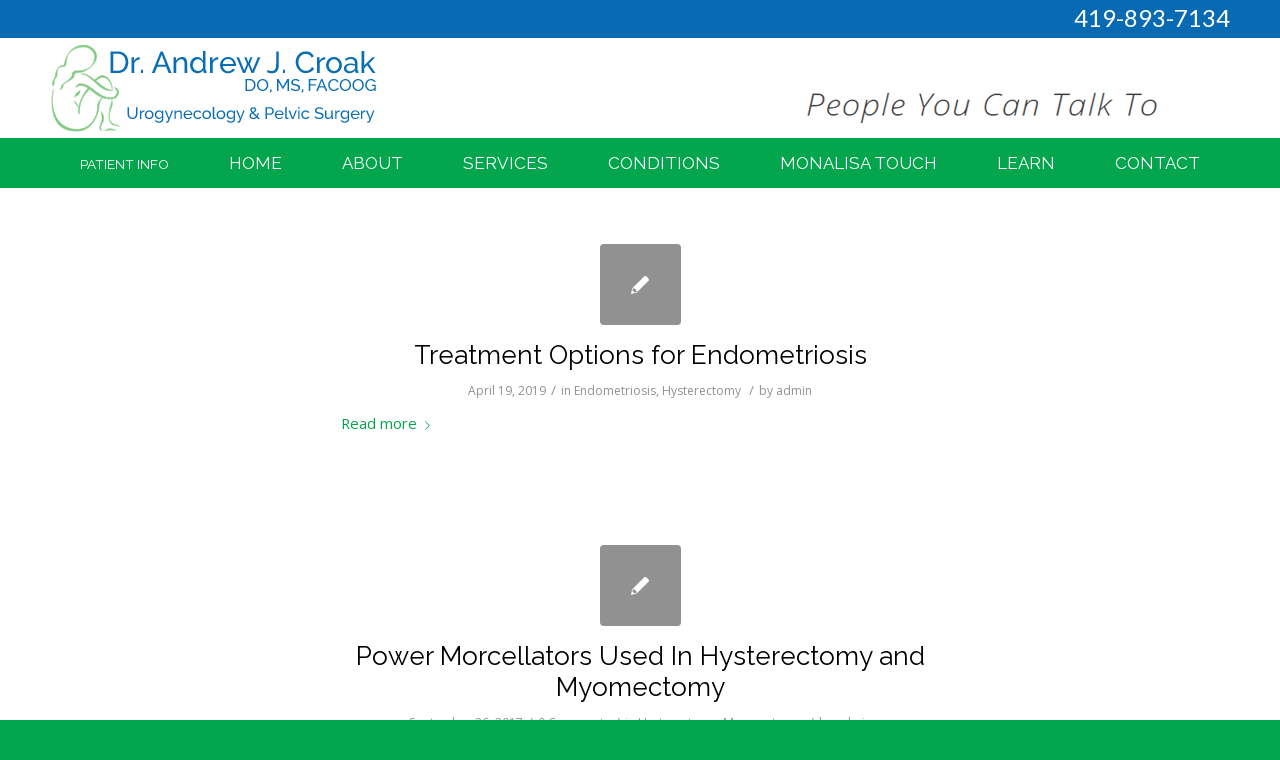

--- FILE ---
content_type: text/html; charset=UTF-8
request_url: https://nwourogyn.com/category/hysterectomy/
body_size: 9465
content:
<!DOCTYPE html>
<html lang="en" class="html_stretched responsive av-preloader-disabled av-default-lightbox  html_header_top html_logo_left html_bottom_nav_header html_menu_left html_custom html_header_sticky_disabled html_header_shrinking_disabled html_header_topbar_active html_mobile_menu_phone html_header_searchicon html_content_align_center html_header_unstick_top_disabled html_header_stretch_disabled html_av-overlay-side html_av-overlay-side-classic html_av-submenu-noclone html_entry_id_953 av-no-preview html_text_menu_active ">
<head>
<meta charset="UTF-8" />
<meta name="robots" content="noindex, follow" />


<!-- mobile setting -->
<meta name="viewport" content="width=device-width, initial-scale=1, maximum-scale=1">

<!-- Scripts/CSS and wp_head hook -->
<title>Hysterectomy &#8211; Northwest Ohio Center for Urogynecology and Women&#8217;s Health</title>
<meta name='robots' content='max-image-preview:large' />
<link rel="alternate" type="application/rss+xml" title="Northwest Ohio Center for Urogynecology and Women&#039;s Health &raquo; Feed" href="https://nwourogyn.com/feed/" />
<link rel="alternate" type="application/rss+xml" title="Northwest Ohio Center for Urogynecology and Women&#039;s Health &raquo; Comments Feed" href="https://nwourogyn.com/comments/feed/" />
<link rel="alternate" type="application/rss+xml" title="Northwest Ohio Center for Urogynecology and Women&#039;s Health &raquo; Hysterectomy Category Feed" href="https://nwourogyn.com/category/hysterectomy/feed/" />

<!-- google webfont font replacement -->

			<script type='text/javascript'>
			if(!document.cookie.match(/aviaPrivacyGoogleWebfontsDisabled/)){
				(function() {
					var f = document.createElement('link');
					
					f.type 	= 'text/css';
					f.rel 	= 'stylesheet';
					f.href 	= '//fonts.googleapis.com/css?family=Open+Sans:400,600%7CRaleway%7CLato:300,400,700';
					f.id 	= 'avia-google-webfont';
					
					document.getElementsByTagName('head')[0].appendChild(f);
				})();
			}
			</script>
			<script type="text/javascript">
/* <![CDATA[ */
window._wpemojiSettings = {"baseUrl":"https:\/\/s.w.org\/images\/core\/emoji\/15.0.3\/72x72\/","ext":".png","svgUrl":"https:\/\/s.w.org\/images\/core\/emoji\/15.0.3\/svg\/","svgExt":".svg","source":{"concatemoji":"https:\/\/nwourogyn.com\/wp-includes\/js\/wp-emoji-release.min.js?ver=6.5.7"}};
/*! This file is auto-generated */
!function(i,n){var o,s,e;function c(e){try{var t={supportTests:e,timestamp:(new Date).valueOf()};sessionStorage.setItem(o,JSON.stringify(t))}catch(e){}}function p(e,t,n){e.clearRect(0,0,e.canvas.width,e.canvas.height),e.fillText(t,0,0);var t=new Uint32Array(e.getImageData(0,0,e.canvas.width,e.canvas.height).data),r=(e.clearRect(0,0,e.canvas.width,e.canvas.height),e.fillText(n,0,0),new Uint32Array(e.getImageData(0,0,e.canvas.width,e.canvas.height).data));return t.every(function(e,t){return e===r[t]})}function u(e,t,n){switch(t){case"flag":return n(e,"\ud83c\udff3\ufe0f\u200d\u26a7\ufe0f","\ud83c\udff3\ufe0f\u200b\u26a7\ufe0f")?!1:!n(e,"\ud83c\uddfa\ud83c\uddf3","\ud83c\uddfa\u200b\ud83c\uddf3")&&!n(e,"\ud83c\udff4\udb40\udc67\udb40\udc62\udb40\udc65\udb40\udc6e\udb40\udc67\udb40\udc7f","\ud83c\udff4\u200b\udb40\udc67\u200b\udb40\udc62\u200b\udb40\udc65\u200b\udb40\udc6e\u200b\udb40\udc67\u200b\udb40\udc7f");case"emoji":return!n(e,"\ud83d\udc26\u200d\u2b1b","\ud83d\udc26\u200b\u2b1b")}return!1}function f(e,t,n){var r="undefined"!=typeof WorkerGlobalScope&&self instanceof WorkerGlobalScope?new OffscreenCanvas(300,150):i.createElement("canvas"),a=r.getContext("2d",{willReadFrequently:!0}),o=(a.textBaseline="top",a.font="600 32px Arial",{});return e.forEach(function(e){o[e]=t(a,e,n)}),o}function t(e){var t=i.createElement("script");t.src=e,t.defer=!0,i.head.appendChild(t)}"undefined"!=typeof Promise&&(o="wpEmojiSettingsSupports",s=["flag","emoji"],n.supports={everything:!0,everythingExceptFlag:!0},e=new Promise(function(e){i.addEventListener("DOMContentLoaded",e,{once:!0})}),new Promise(function(t){var n=function(){try{var e=JSON.parse(sessionStorage.getItem(o));if("object"==typeof e&&"number"==typeof e.timestamp&&(new Date).valueOf()<e.timestamp+604800&&"object"==typeof e.supportTests)return e.supportTests}catch(e){}return null}();if(!n){if("undefined"!=typeof Worker&&"undefined"!=typeof OffscreenCanvas&&"undefined"!=typeof URL&&URL.createObjectURL&&"undefined"!=typeof Blob)try{var e="postMessage("+f.toString()+"("+[JSON.stringify(s),u.toString(),p.toString()].join(",")+"));",r=new Blob([e],{type:"text/javascript"}),a=new Worker(URL.createObjectURL(r),{name:"wpTestEmojiSupports"});return void(a.onmessage=function(e){c(n=e.data),a.terminate(),t(n)})}catch(e){}c(n=f(s,u,p))}t(n)}).then(function(e){for(var t in e)n.supports[t]=e[t],n.supports.everything=n.supports.everything&&n.supports[t],"flag"!==t&&(n.supports.everythingExceptFlag=n.supports.everythingExceptFlag&&n.supports[t]);n.supports.everythingExceptFlag=n.supports.everythingExceptFlag&&!n.supports.flag,n.DOMReady=!1,n.readyCallback=function(){n.DOMReady=!0}}).then(function(){return e}).then(function(){var e;n.supports.everything||(n.readyCallback(),(e=n.source||{}).concatemoji?t(e.concatemoji):e.wpemoji&&e.twemoji&&(t(e.twemoji),t(e.wpemoji)))}))}((window,document),window._wpemojiSettings);
/* ]]> */
</script>
<link rel='stylesheet' id='formidable-css' href='https://nwourogyn.com/wp-content/plugins/formidable/css/formidableforms.css?ver=4282218' type='text/css' media='all' />
<style id='wp-emoji-styles-inline-css' type='text/css'>

	img.wp-smiley, img.emoji {
		display: inline !important;
		border: none !important;
		box-shadow: none !important;
		height: 1em !important;
		width: 1em !important;
		margin: 0 0.07em !important;
		vertical-align: -0.1em !important;
		background: none !important;
		padding: 0 !important;
	}
</style>
<link rel='stylesheet' id='wp-block-library-css' href='https://nwourogyn.com/wp-includes/css/dist/block-library/style.min.css?ver=6.5.7' type='text/css' media='all' />
<style id='classic-theme-styles-inline-css' type='text/css'>
/*! This file is auto-generated */
.wp-block-button__link{color:#fff;background-color:#32373c;border-radius:9999px;box-shadow:none;text-decoration:none;padding:calc(.667em + 2px) calc(1.333em + 2px);font-size:1.125em}.wp-block-file__button{background:#32373c;color:#fff;text-decoration:none}
</style>
<style id='global-styles-inline-css' type='text/css'>
body{--wp--preset--color--black: #000000;--wp--preset--color--cyan-bluish-gray: #abb8c3;--wp--preset--color--white: #ffffff;--wp--preset--color--pale-pink: #f78da7;--wp--preset--color--vivid-red: #cf2e2e;--wp--preset--color--luminous-vivid-orange: #ff6900;--wp--preset--color--luminous-vivid-amber: #fcb900;--wp--preset--color--light-green-cyan: #7bdcb5;--wp--preset--color--vivid-green-cyan: #00d084;--wp--preset--color--pale-cyan-blue: #8ed1fc;--wp--preset--color--vivid-cyan-blue: #0693e3;--wp--preset--color--vivid-purple: #9b51e0;--wp--preset--gradient--vivid-cyan-blue-to-vivid-purple: linear-gradient(135deg,rgba(6,147,227,1) 0%,rgb(155,81,224) 100%);--wp--preset--gradient--light-green-cyan-to-vivid-green-cyan: linear-gradient(135deg,rgb(122,220,180) 0%,rgb(0,208,130) 100%);--wp--preset--gradient--luminous-vivid-amber-to-luminous-vivid-orange: linear-gradient(135deg,rgba(252,185,0,1) 0%,rgba(255,105,0,1) 100%);--wp--preset--gradient--luminous-vivid-orange-to-vivid-red: linear-gradient(135deg,rgba(255,105,0,1) 0%,rgb(207,46,46) 100%);--wp--preset--gradient--very-light-gray-to-cyan-bluish-gray: linear-gradient(135deg,rgb(238,238,238) 0%,rgb(169,184,195) 100%);--wp--preset--gradient--cool-to-warm-spectrum: linear-gradient(135deg,rgb(74,234,220) 0%,rgb(151,120,209) 20%,rgb(207,42,186) 40%,rgb(238,44,130) 60%,rgb(251,105,98) 80%,rgb(254,248,76) 100%);--wp--preset--gradient--blush-light-purple: linear-gradient(135deg,rgb(255,206,236) 0%,rgb(152,150,240) 100%);--wp--preset--gradient--blush-bordeaux: linear-gradient(135deg,rgb(254,205,165) 0%,rgb(254,45,45) 50%,rgb(107,0,62) 100%);--wp--preset--gradient--luminous-dusk: linear-gradient(135deg,rgb(255,203,112) 0%,rgb(199,81,192) 50%,rgb(65,88,208) 100%);--wp--preset--gradient--pale-ocean: linear-gradient(135deg,rgb(255,245,203) 0%,rgb(182,227,212) 50%,rgb(51,167,181) 100%);--wp--preset--gradient--electric-grass: linear-gradient(135deg,rgb(202,248,128) 0%,rgb(113,206,126) 100%);--wp--preset--gradient--midnight: linear-gradient(135deg,rgb(2,3,129) 0%,rgb(40,116,252) 100%);--wp--preset--font-size--small: 13px;--wp--preset--font-size--medium: 20px;--wp--preset--font-size--large: 36px;--wp--preset--font-size--x-large: 42px;--wp--preset--spacing--20: 0.44rem;--wp--preset--spacing--30: 0.67rem;--wp--preset--spacing--40: 1rem;--wp--preset--spacing--50: 1.5rem;--wp--preset--spacing--60: 2.25rem;--wp--preset--spacing--70: 3.38rem;--wp--preset--spacing--80: 5.06rem;--wp--preset--shadow--natural: 6px 6px 9px rgba(0, 0, 0, 0.2);--wp--preset--shadow--deep: 12px 12px 50px rgba(0, 0, 0, 0.4);--wp--preset--shadow--sharp: 6px 6px 0px rgba(0, 0, 0, 0.2);--wp--preset--shadow--outlined: 6px 6px 0px -3px rgba(255, 255, 255, 1), 6px 6px rgba(0, 0, 0, 1);--wp--preset--shadow--crisp: 6px 6px 0px rgba(0, 0, 0, 1);}:where(.is-layout-flex){gap: 0.5em;}:where(.is-layout-grid){gap: 0.5em;}body .is-layout-flex{display: flex;}body .is-layout-flex{flex-wrap: wrap;align-items: center;}body .is-layout-flex > *{margin: 0;}body .is-layout-grid{display: grid;}body .is-layout-grid > *{margin: 0;}:where(.wp-block-columns.is-layout-flex){gap: 2em;}:where(.wp-block-columns.is-layout-grid){gap: 2em;}:where(.wp-block-post-template.is-layout-flex){gap: 1.25em;}:where(.wp-block-post-template.is-layout-grid){gap: 1.25em;}.has-black-color{color: var(--wp--preset--color--black) !important;}.has-cyan-bluish-gray-color{color: var(--wp--preset--color--cyan-bluish-gray) !important;}.has-white-color{color: var(--wp--preset--color--white) !important;}.has-pale-pink-color{color: var(--wp--preset--color--pale-pink) !important;}.has-vivid-red-color{color: var(--wp--preset--color--vivid-red) !important;}.has-luminous-vivid-orange-color{color: var(--wp--preset--color--luminous-vivid-orange) !important;}.has-luminous-vivid-amber-color{color: var(--wp--preset--color--luminous-vivid-amber) !important;}.has-light-green-cyan-color{color: var(--wp--preset--color--light-green-cyan) !important;}.has-vivid-green-cyan-color{color: var(--wp--preset--color--vivid-green-cyan) !important;}.has-pale-cyan-blue-color{color: var(--wp--preset--color--pale-cyan-blue) !important;}.has-vivid-cyan-blue-color{color: var(--wp--preset--color--vivid-cyan-blue) !important;}.has-vivid-purple-color{color: var(--wp--preset--color--vivid-purple) !important;}.has-black-background-color{background-color: var(--wp--preset--color--black) !important;}.has-cyan-bluish-gray-background-color{background-color: var(--wp--preset--color--cyan-bluish-gray) !important;}.has-white-background-color{background-color: var(--wp--preset--color--white) !important;}.has-pale-pink-background-color{background-color: var(--wp--preset--color--pale-pink) !important;}.has-vivid-red-background-color{background-color: var(--wp--preset--color--vivid-red) !important;}.has-luminous-vivid-orange-background-color{background-color: var(--wp--preset--color--luminous-vivid-orange) !important;}.has-luminous-vivid-amber-background-color{background-color: var(--wp--preset--color--luminous-vivid-amber) !important;}.has-light-green-cyan-background-color{background-color: var(--wp--preset--color--light-green-cyan) !important;}.has-vivid-green-cyan-background-color{background-color: var(--wp--preset--color--vivid-green-cyan) !important;}.has-pale-cyan-blue-background-color{background-color: var(--wp--preset--color--pale-cyan-blue) !important;}.has-vivid-cyan-blue-background-color{background-color: var(--wp--preset--color--vivid-cyan-blue) !important;}.has-vivid-purple-background-color{background-color: var(--wp--preset--color--vivid-purple) !important;}.has-black-border-color{border-color: var(--wp--preset--color--black) !important;}.has-cyan-bluish-gray-border-color{border-color: var(--wp--preset--color--cyan-bluish-gray) !important;}.has-white-border-color{border-color: var(--wp--preset--color--white) !important;}.has-pale-pink-border-color{border-color: var(--wp--preset--color--pale-pink) !important;}.has-vivid-red-border-color{border-color: var(--wp--preset--color--vivid-red) !important;}.has-luminous-vivid-orange-border-color{border-color: var(--wp--preset--color--luminous-vivid-orange) !important;}.has-luminous-vivid-amber-border-color{border-color: var(--wp--preset--color--luminous-vivid-amber) !important;}.has-light-green-cyan-border-color{border-color: var(--wp--preset--color--light-green-cyan) !important;}.has-vivid-green-cyan-border-color{border-color: var(--wp--preset--color--vivid-green-cyan) !important;}.has-pale-cyan-blue-border-color{border-color: var(--wp--preset--color--pale-cyan-blue) !important;}.has-vivid-cyan-blue-border-color{border-color: var(--wp--preset--color--vivid-cyan-blue) !important;}.has-vivid-purple-border-color{border-color: var(--wp--preset--color--vivid-purple) !important;}.has-vivid-cyan-blue-to-vivid-purple-gradient-background{background: var(--wp--preset--gradient--vivid-cyan-blue-to-vivid-purple) !important;}.has-light-green-cyan-to-vivid-green-cyan-gradient-background{background: var(--wp--preset--gradient--light-green-cyan-to-vivid-green-cyan) !important;}.has-luminous-vivid-amber-to-luminous-vivid-orange-gradient-background{background: var(--wp--preset--gradient--luminous-vivid-amber-to-luminous-vivid-orange) !important;}.has-luminous-vivid-orange-to-vivid-red-gradient-background{background: var(--wp--preset--gradient--luminous-vivid-orange-to-vivid-red) !important;}.has-very-light-gray-to-cyan-bluish-gray-gradient-background{background: var(--wp--preset--gradient--very-light-gray-to-cyan-bluish-gray) !important;}.has-cool-to-warm-spectrum-gradient-background{background: var(--wp--preset--gradient--cool-to-warm-spectrum) !important;}.has-blush-light-purple-gradient-background{background: var(--wp--preset--gradient--blush-light-purple) !important;}.has-blush-bordeaux-gradient-background{background: var(--wp--preset--gradient--blush-bordeaux) !important;}.has-luminous-dusk-gradient-background{background: var(--wp--preset--gradient--luminous-dusk) !important;}.has-pale-ocean-gradient-background{background: var(--wp--preset--gradient--pale-ocean) !important;}.has-electric-grass-gradient-background{background: var(--wp--preset--gradient--electric-grass) !important;}.has-midnight-gradient-background{background: var(--wp--preset--gradient--midnight) !important;}.has-small-font-size{font-size: var(--wp--preset--font-size--small) !important;}.has-medium-font-size{font-size: var(--wp--preset--font-size--medium) !important;}.has-large-font-size{font-size: var(--wp--preset--font-size--large) !important;}.has-x-large-font-size{font-size: var(--wp--preset--font-size--x-large) !important;}
.wp-block-navigation a:where(:not(.wp-element-button)){color: inherit;}
:where(.wp-block-post-template.is-layout-flex){gap: 1.25em;}:where(.wp-block-post-template.is-layout-grid){gap: 1.25em;}
:where(.wp-block-columns.is-layout-flex){gap: 2em;}:where(.wp-block-columns.is-layout-grid){gap: 2em;}
.wp-block-pullquote{font-size: 1.5em;line-height: 1.6;}
</style>
<link rel='stylesheet' id='avia-merged-styles-css' href='https://nwourogyn.com/wp-content/uploads/dynamic_avia/avia-merged-styles-414b6142723720d0686efbbcdddb5716.css' type='text/css' media='all' />
<script type="text/javascript" src="https://nwourogyn.com/wp-includes/js/jquery/jquery.min.js?ver=3.7.1" id="jquery-core-js"></script>
<script type="text/javascript" src="https://nwourogyn.com/wp-includes/js/jquery/jquery-migrate.min.js?ver=3.4.1" id="jquery-migrate-js"></script>
<link rel="https://api.w.org/" href="https://nwourogyn.com/wp-json/" /><link rel="alternate" type="application/json" href="https://nwourogyn.com/wp-json/wp/v2/categories/7" /><link rel="EditURI" type="application/rsd+xml" title="RSD" href="https://nwourogyn.com/xmlrpc.php?rsd" />
<meta name="generator" content="WordPress 6.5.7" />
<link rel="profile" href="https://gmpg.org/xfn/11" />
<link rel="alternate" type="application/rss+xml" title="Northwest Ohio Center for Urogynecology and Women's Health RSS2 Feed" href="https://nwourogyn.com/feed/" />
<link rel="pingback" href="https://nwourogyn.com/xmlrpc.php" />

<style type='text/css' media='screen'>
 #top #header_main > .container, #top #header_main > .container .main_menu  .av-main-nav > li > a, #top #header_main #menu-item-shop .cart_dropdown_link{ height:100px; line-height: 100px; }
 .html_top_nav_header .av-logo-container{ height:100px;  }
 .html_header_top.html_header_sticky #top #wrap_all #main{ padding-top:182px; } 
</style>
<!--[if lt IE 9]><script src="https://nwourogyn.com/wp-content/themes/themeforest-4519990-enfold-responsive-multipurpose-theme-wordpress-theme/enfold/js/html5shiv.js"></script><![endif]-->
<link rel="icon" href="https://nwourogyn.com/wp-content/uploads/2018/12/favicon.png" type="image/png">

<!-- To speed up the rendering and to display the site as fast as possible to the user we include some styles and scripts for above the fold content inline -->
<script type="text/javascript">'use strict';var avia_is_mobile=!1;if(/Android|webOS|iPhone|iPad|iPod|BlackBerry|IEMobile|Opera Mini/i.test(navigator.userAgent)&&'ontouchstart' in document.documentElement){avia_is_mobile=!0;document.documentElement.className+=' avia_mobile '}
else{document.documentElement.className+=' avia_desktop '};document.documentElement.className+=' js_active ';(function(){var e=['-webkit-','-moz-','-ms-',''],n='';for(var t in e){if(e[t]+'transform' in document.documentElement.style){document.documentElement.className+=' avia_transform ';n=e[t]+'transform'};if(e[t]+'perspective' in document.documentElement.style)document.documentElement.className+=' avia_transform3d '};if(typeof document.getElementsByClassName=='function'&&typeof document.documentElement.getBoundingClientRect=='function'&&avia_is_mobile==!1){if(n&&window.innerHeight>0){setTimeout(function(){var e=0,o={},a=0,t=document.getElementsByClassName('av-parallax'),i=window.pageYOffset||document.documentElement.scrollTop;for(e=0;e<t.length;e++){t[e].style.top='0px';o=t[e].getBoundingClientRect();a=Math.ceil((window.innerHeight+i-o.top)*0.3);t[e].style[n]='translate(0px, '+a+'px)';t[e].style.top='auto';t[e].className+=' enabled-parallax '}},50)}}})();</script><style type='text/css'>
@font-face {font-family: 'entypo-fontello'; font-weight: normal; font-style: normal;
src: url('https://nwourogyn.com/wp-content/themes/themeforest-4519990-enfold-responsive-multipurpose-theme-wordpress-theme/enfold/config-templatebuilder/avia-template-builder/assets/fonts/entypo-fontello.eot');
src: url('https://nwourogyn.com/wp-content/themes/themeforest-4519990-enfold-responsive-multipurpose-theme-wordpress-theme/enfold/config-templatebuilder/avia-template-builder/assets/fonts/entypo-fontello.eot?#iefix') format('embedded-opentype'), 
url('https://nwourogyn.com/wp-content/themes/themeforest-4519990-enfold-responsive-multipurpose-theme-wordpress-theme/enfold/config-templatebuilder/avia-template-builder/assets/fonts/entypo-fontello.woff') format('woff'), 
url('https://nwourogyn.com/wp-content/themes/themeforest-4519990-enfold-responsive-multipurpose-theme-wordpress-theme/enfold/config-templatebuilder/avia-template-builder/assets/fonts/entypo-fontello.ttf') format('truetype'), 
url('https://nwourogyn.com/wp-content/themes/themeforest-4519990-enfold-responsive-multipurpose-theme-wordpress-theme/enfold/config-templatebuilder/avia-template-builder/assets/fonts/entypo-fontello.svg#entypo-fontello') format('svg');
} #top .avia-font-entypo-fontello, body .avia-font-entypo-fontello, html body [data-av_iconfont='entypo-fontello']:before{ font-family: 'entypo-fontello'; }
</style>

<!--
Debugging Info for Theme support: 

Theme: Enfold
Version: 4.5
Installed: themeforest-4519990-enfold-responsive-multipurpose-theme-wordpress-theme/enfold
AviaFramework Version: 4.7
AviaBuilder Version: 0.9.5
aviaElementManager Version: 1.0.1
ML:128-PU:13-PLA:7
WP:6.5.7
Compress: CSS:all theme files - JS:all theme files
Updates: disabled
PLAu:6
-->
</head>




<body data-rsssl=1 id="top" class="archive category category-hysterectomy category-7  rtl_columns stretched open_sans" itemscope="itemscope" itemtype="https://schema.org/WebPage" >

	
	<div id='wrap_all'>

	
<header id='header' class='all_colors header_color light_bg_color  av_header_top av_logo_left av_bottom_nav_header av_menu_left av_custom av_header_sticky_disabled av_header_shrinking_disabled av_header_stretch_disabled av_mobile_menu_phone av_header_searchicon av_header_unstick_top_disabled av_header_border_disabled'  role="banner" itemscope="itemscope" itemtype="https://schema.org/WPHeader" >

		<div id='header_meta' class='container_wrap container_wrap_meta  av_phone_active_right av_extra_header_active av_entry_id_953'>
		
			      <div class='container'>
			      <div class='phone-info '><span><h6><a href="4198937134">419-893-7134</a></h6></span></div>			      </div>
		</div>

		<div  id='header_main' class='container_wrap container_wrap_logo'>
	
        <div class='container av-logo-container'><div class='inner-container'><span class='logo'><a href='https://nwourogyn.com/'><img height='100' width='300' src='https://nwourogyn.com/wp-content/uploads/2024/05/andrew-croak-obgyn.png' alt='Northwest Ohio Center for Urogynecology and Women's Health' /></a></span></div></div><div id='header_main_alternate' class='container_wrap'><div class='container'><nav class='main_menu' data-selectname='Select a page'  role="navigation" itemscope="itemscope" itemtype="https://schema.org/SiteNavigationElement" ><div class="avia-menu av-main-nav-wrap"><ul id="avia-menu" class="menu av-main-nav"><li id="menu-item-576" class="menu-item menu-item-type-custom menu-item-object-custom menu-item-has-children menu-item-top-level menu-item-top-level-1"><a href="https://nwourogyn.com/toledo-gynecologist-patient-info/" itemprop="url"><span class="avia-bullet"></span><span class="avia-menu-text"><small>PATIENT INFO</small></span><span class="avia-menu-fx"><span class="avia-arrow-wrap"><span class="avia-arrow"></span></span></span></a>


<ul class="sub-menu">
	<li id="menu-item-584" class="menu-item menu-item-type-post_type menu-item-object-page"><a href="https://nwourogyn.com/toledo-gynecologist-patient-info/" itemprop="url"><span class="avia-bullet"></span><span class="avia-menu-text">General Patient Information</span></a></li>
	<li id="menu-item-577" class="menu-item menu-item-type-custom menu-item-object-custom"><a target="_blank" href="https://nwourogyn.com/wp-content/uploads/2024/05/dr-croak-forms-may-2024.pdf" itemprop="url"><span class="avia-bullet"></span><span class="avia-menu-text">New Patient Forms</span></a></li>
	<li id="menu-item-578" class="menu-item menu-item-type-post_type menu-item-object-page"><a href="https://nwourogyn.com/vaginal-surgery-financing/" itemprop="url"><span class="avia-bullet"></span><span class="avia-menu-text">Insurance Coverage</span></a></li>
	<li id="menu-item-579" class="menu-item menu-item-type-post_type menu-item-object-page"><a href="https://nwourogyn.com/vaginal-surgery-financing/" itemprop="url"><span class="avia-bullet"></span><span class="avia-menu-text">Elective Procedure Financing</span></a></li>
</ul>
</li>
<li id="menu-item-165" class="menu-item menu-item-type-post_type menu-item-object-page menu-item-home menu-item-top-level menu-item-top-level-2"><a href="https://nwourogyn.com/" itemprop="url"><span class="avia-bullet"></span><span class="avia-menu-text">HOME</span><span class="avia-menu-fx"><span class="avia-arrow-wrap"><span class="avia-arrow"></span></span></span></a></li>
<li id="menu-item-166" class="menu-item menu-item-type-post_type menu-item-object-page menu-item-has-children menu-item-top-level menu-item-top-level-3"><a href="https://nwourogyn.com/perrysburg-gynecologists/" itemprop="url"><span class="avia-bullet"></span><span class="avia-menu-text">ABOUT</span><span class="avia-menu-fx"><span class="avia-arrow-wrap"><span class="avia-arrow"></span></span></span></a>


<ul class="sub-menu">
	<li id="menu-item-519" class="menu-item menu-item-type-post_type menu-item-object-page"><a href="https://nwourogyn.com/perrysburg-gynecologists/" itemprop="url"><span class="avia-bullet"></span><span class="avia-menu-text">Our Practice</span></a></li>
	<li id="menu-item-520" class="menu-item menu-item-type-post_type menu-item-object-page"><a href="https://nwourogyn.com/gynecologist-perrysburg/" itemprop="url"><span class="avia-bullet"></span><span class="avia-menu-text">Patient Testimonials</span></a></li>
</ul>
</li>
<li id="menu-item-228" class="menu-item menu-item-type-post_type menu-item-object-page menu-item-has-children menu-item-top-level menu-item-top-level-4"><a href="https://nwourogyn.com/ob-gyn-perrysburg-ohio/" itemprop="url"><span class="avia-bullet"></span><span class="avia-menu-text">SERVICES</span><span class="avia-menu-fx"><span class="avia-arrow-wrap"><span class="avia-arrow"></span></span></span></a>


<ul class="sub-menu">
	<li id="menu-item-372" class="menu-item menu-item-type-post_type menu-item-object-page"><a href="https://nwourogyn.com/in-office-procedures/" itemprop="url"><span class="avia-bullet"></span><span class="avia-menu-text">Exams &#038; OBGYN Services</span></a></li>
	<li id="menu-item-575" class="menu-item menu-item-type-custom menu-item-object-custom"><a target="_blank" href="https://nwopelvicrehab.com/" itemprop="url"><span class="avia-bullet"></span><span class="avia-menu-text">Pelvic Rehab</span></a></li>
	<li id="menu-item-258" class="menu-item menu-item-type-post_type menu-item-object-page menu-item-has-children"><a href="https://nwourogyn.com/minimally-invasive-surgery/" itemprop="url"><span class="avia-bullet"></span><span class="avia-menu-text">Minimally Invasive Surgery</span></a>
	<ul class="sub-menu">
		<li id="menu-item-273" class="menu-item menu-item-type-post_type menu-item-object-page"><a href="https://nwourogyn.com/davinci-surgery-toledo-oh/" itemprop="url"><span class="avia-bullet"></span><span class="avia-menu-text">daVinci Robotic Surgery</span></a></li>
		<li id="menu-item-350" class="menu-item menu-item-type-post_type menu-item-object-page"><a href="https://nwourogyn.com/gynecologist-heavy-periods-perrysburg/" itemprop="url"><span class="avia-bullet"></span><span class="avia-menu-text">Endometrial Ablation</span></a></li>
		<li id="menu-item-268" class="menu-item menu-item-type-post_type menu-item-object-page"><a href="https://nwourogyn.com/toledo-gynecologist-myomectomy/" itemprop="url"><span class="avia-bullet"></span><span class="avia-menu-text">MyoSure Myomectomy</span></a></li>
		<li id="menu-item-389" class="menu-item menu-item-type-post_type menu-item-object-page"><a href="https://nwourogyn.com/toledo-pelvic-prolapse-surgeon/" itemprop="url"><span class="avia-bullet"></span><span class="avia-menu-text">Pelvic Prolapse Surgery</span></a></li>
	</ul>
</li>
	<li id="menu-item-417" class="menu-item menu-item-type-post_type menu-item-object-page"><a href="https://nwourogyn.com/gynecology-revision-surgeon-toledo/" itemprop="url"><span class="avia-bullet"></span><span class="avia-menu-text">Gynecologic Revision Surgery</span></a></li>
	<li id="menu-item-1629" class="menu-item menu-item-type-post_type menu-item-object-page"><a href="https://nwourogyn.com/urinary-incontinence-treatment-maumee/" itemprop="url"><span class="avia-bullet"></span><span class="avia-menu-text">Urinary Incontinence Treatment</span></a></li>
	<li id="menu-item-1630" class="menu-item menu-item-type-post_type menu-item-object-page"><a href="https://nwourogyn.com/monalisa-touch/" itemprop="url"><span class="avia-bullet"></span><span class="avia-menu-text">MonaLisa Touch</span></a></li>
</ul>
</li>
<li id="menu-item-351" class="menu-item menu-item-type-custom menu-item-object-custom menu-item-has-children menu-item-top-level menu-item-top-level-5"><a itemprop="url"><span class="avia-bullet"></span><span class="avia-menu-text">CONDITIONS</span><span class="avia-menu-fx"><span class="avia-arrow-wrap"><span class="avia-arrow"></span></span></span></a>


<ul class="sub-menu">
	<li id="menu-item-1627" class="menu-item menu-item-type-post_type menu-item-object-page menu-item-has-children"><a href="https://nwourogyn.com/urinary-incontinence-treatment-maumee/" itemprop="url"><span class="avia-bullet"></span><span class="avia-menu-text">Urinary Incontinence</span></a>
	<ul class="sub-menu">
		<li id="menu-item-352" class="menu-item menu-item-type-post_type menu-item-object-page"><a href="https://nwourogyn.com/neuromodulation/" itemprop="url"><span class="avia-bullet"></span><span class="avia-menu-text">Bladder and Fecal Leaks</span></a></li>
		<li id="menu-item-1628" class="menu-item menu-item-type-post_type menu-item-object-page"><a href="https://nwourogyn.com/urinary-incontinence-treatment-toledo/" itemprop="url"><span class="avia-bullet"></span><span class="avia-menu-text">Stress Urinary Incontinence</span></a></li>
	</ul>
</li>
	<li id="menu-item-353" class="menu-item menu-item-type-post_type menu-item-object-page"><a href="https://nwourogyn.com/gynecologist-heavy-periods-perrysburg/" itemprop="url"><span class="avia-bullet"></span><span class="avia-menu-text">Heavy Periods &#038; Cramping</span></a></li>
	<li id="menu-item-390" class="menu-item menu-item-type-post_type menu-item-object-page"><a href="https://nwourogyn.com/toledo-pelvic-prolapse-surgeon/" itemprop="url"><span class="avia-bullet"></span><span class="avia-menu-text">Pelvic Prolapse</span></a></li>
	<li id="menu-item-355" class="menu-item menu-item-type-post_type menu-item-object-page"><a href="https://nwourogyn.com/toledo-gynecologist-myomectomy/" itemprop="url"><span class="avia-bullet"></span><span class="avia-menu-text">Uterine Fibroids &#038; Polyps</span></a></li>
	<li id="menu-item-356" class="menu-item menu-item-type-post_type menu-item-object-page"><a href="https://nwourogyn.com/monalisa-touch/" itemprop="url"><span class="avia-bullet"></span><span class="avia-menu-text">Vagina Atrophy, Pain &#038; Dryness</span></a></li>
</ul>
</li>
<li id="menu-item-418" class="menu-item menu-item-type-post_type menu-item-object-page menu-item-top-level menu-item-top-level-6"><a href="https://nwourogyn.com/monalisa-touch/" itemprop="url"><span class="avia-bullet"></span><span class="avia-menu-text">MONALISA TOUCH</span><span class="avia-menu-fx"><span class="avia-arrow-wrap"><span class="avia-arrow"></span></span></span></a></li>
<li id="menu-item-1235" class="menu-item menu-item-type-custom menu-item-object-custom menu-item-has-children menu-item-top-level menu-item-top-level-7"><a itemprop="url"><span class="avia-bullet"></span><span class="avia-menu-text">LEARN</span><span class="avia-menu-fx"><span class="avia-arrow-wrap"><span class="avia-arrow"></span></span></span></a>


<ul class="sub-menu">
	<li id="menu-item-446" class="menu-item menu-item-type-post_type menu-item-object-page"><a href="https://nwourogyn.com/top-perrysburg-obgyn/" itemprop="url"><span class="avia-bullet"></span><span class="avia-menu-text">Blog Articles</span></a></li>
	<li id="menu-item-1287" class="menu-item menu-item-type-post_type menu-item-object-page"><a href="https://nwourogyn.com/obgyn-surgery-videos-toledo/" itemprop="url"><span class="avia-bullet"></span><span class="avia-menu-text">Surgery Videos</span></a></li>
	<li id="menu-item-1243" class="menu-item menu-item-type-custom menu-item-object-custom"><a target="_blank" href="https://nwourogyn.com/wp-content/uploads/2021/01/bladder-health-ebook.pdf" itemprop="url"><span class="avia-bullet"></span><span class="avia-menu-text">Bladder Health e-Book</span></a></li>
</ul>
</li>
<li id="menu-item-494" class="menu-item menu-item-type-post_type menu-item-object-page menu-item-top-level menu-item-top-level-8"><a href="https://nwourogyn.com/toledo-area-gynecologists/" itemprop="url"><span class="avia-bullet"></span><span class="avia-menu-text">CONTACT</span><span class="avia-menu-fx"><span class="avia-arrow-wrap"><span class="avia-arrow"></span></span></span></a></li>
<li id="menu-item-search" class="noMobile menu-item menu-item-search-dropdown menu-item-avia-special">
							<a href="?s=" rel="nofollow" data-avia-search-tooltip="

&lt;form action=&quot;https://nwourogyn.com/&quot; id=&quot;searchform&quot; method=&quot;get&quot; class=&quot;&quot;&gt;
	&lt;div&gt;
		&lt;input type=&quot;submit&quot; value=&quot;&quot; id=&quot;searchsubmit&quot; class=&quot;button avia-font-entypo-fontello&quot; /&gt;
		&lt;input type=&quot;text&quot; id=&quot;s&quot; name=&quot;s&quot; value=&quot;&quot; placeholder='Search' /&gt;
			&lt;/div&gt;
&lt;/form&gt;" aria-hidden='true' data-av_icon='' data-av_iconfont='entypo-fontello'><span class="avia_hidden_link_text">Search</span></a>
	        		   </li><li class="av-burger-menu-main menu-item-avia-special ">
	        			<a href="#">
							<span class="av-hamburger av-hamburger--spin av-js-hamburger">
					        <span class="av-hamburger-box">
						          <span class="av-hamburger-inner"></span>
						          <strong>Menu</strong>
					        </span>
							</span>
						</a>
	        		   </li></ul></div></nav></div> </div> 
		<!-- end container_wrap-->
		</div>
		<div class='header_bg'></div>

<!-- end header -->
</header>
		
	<div id='main' class='all_colors' data-scroll-offset='0'>

	
		<div class='container_wrap container_wrap_first main_color fullsize'>

			<div class='container template-blog '>

				<main class='content av-content-full alpha units'  role="main" itemprop="mainContentOfPage" itemscope="itemscope" itemtype="https://schema.org/Blog" >
					
					                    

                    <article class='post-entry post-entry-type-standard post-entry-953 post-loop-1 post-parity-odd single-small  post-953 post type-post status-publish format-standard hentry category-endometriosis category-hysterectomy'  itemscope="itemscope" itemtype="https://schema.org/BlogPosting" itemprop="blogPost" ><div class='blog-meta'><a href='https://nwourogyn.com/hysterectomy/endometriosis-treatment-wood-county-oh/' class='small-preview' title='Treatment Options for Endometriosis'><span class="iconfont" aria-hidden='true' data-av_icon='' data-av_iconfont='entypo-fontello'></span></a></div><div class='entry-content-wrapper clearfix standard-content'><header class="entry-content-header"><h2 class='post-title entry-title'  itemprop="headline" >	<a href='https://nwourogyn.com/hysterectomy/endometriosis-treatment-wood-county-oh/' rel='bookmark' title='Permanent Link: Treatment Options for Endometriosis'>Treatment Options for Endometriosis			<span class='post-format-icon minor-meta'></span>	</a></h2><span class='post-meta-infos'><time class='date-container minor-meta updated' >April 19, 2019</time><span class='text-sep text-sep-date'>/</span><span class="blog-categories minor-meta">in <a href="https://nwourogyn.com/category/endometriosis/" rel="tag">Endometriosis</a>, <a href="https://nwourogyn.com/category/hysterectomy/" rel="tag">Hysterectomy</a> </span><span class="text-sep text-sep-cat">/</span><span class="blog-author minor-meta">by <span class="entry-author-link" ><span class="vcard author"><span class="fn"><a href="https://nwourogyn.com/author/admin/" title="Posts by admin" rel="author">admin</a></span></span></span></span></span></header><div class="entry-content"  itemprop="text" ><div class="read-more-link"><a href="https://nwourogyn.com/hysterectomy/endometriosis-treatment-wood-county-oh/" class="more-link">Read more<span class="more-link-arrow"></span></a></div>
</div><footer class="entry-footer"></footer><div class='post_delimiter'></div></div><div class='post_author_timeline'></div><span class='hidden'>
			<span class='av-structured-data'  itemprop="ImageObject" itemscope="itemscope" itemtype="https://schema.org/ImageObject"  itemprop='image'>
					   <span itemprop='url' >https://nwourogyn.com/wp-content/uploads/2024/05/andrew-croak-obgyn.png</span>
					   <span itemprop='height' >0</span>
					   <span itemprop='width' >0</span>
				  </span><span class='av-structured-data'  itemprop="publisher" itemtype="https://schema.org/Organization" itemscope="itemscope" >
				<span itemprop='name'>admin</span>
				<span itemprop='logo' itemscope itemtype='https://schema.org/ImageObject'>
				   <span itemprop='url'>https://nwourogyn.com/wp-content/uploads/2024/05/andrew-croak-obgyn.png</span>
				 </span>
			  </span><span class='av-structured-data'  itemprop="author" itemscope="itemscope" itemtype="https://schema.org/Person" ><span itemprop='name'>admin</span></span><span class='av-structured-data'  itemprop="datePublished" datetime="2019-04-19T01:29:16+00:00" >2019-04-19 01:29:16</span><span class='av-structured-data'  itemprop="dateModified" itemtype="https://schema.org/dateModified" >2019-04-30 02:23:47</span><span class='av-structured-data'  itemprop="mainEntityOfPage" itemtype="https://schema.org/mainEntityOfPage" ><span itemprop='name'>Treatment Options for Endometriosis</span></span></span></article><article class='post-entry post-entry-type-standard post-entry-454 post-loop-2 post-parity-even post-entry-last single-small  post-454 post type-post status-publish format-standard hentry category-hysterectomy category-myomectomy'  itemscope="itemscope" itemtype="https://schema.org/BlogPosting" itemprop="blogPost" ><div class='blog-meta'><a href='https://nwourogyn.com/hysterectomy/power-morcellators-hysterectomy-myomectomy/' class='small-preview' title='Power Morcellators Used In Hysterectomy and Myomectomy'><span class="iconfont" aria-hidden='true' data-av_icon='' data-av_iconfont='entypo-fontello'></span></a></div><div class='entry-content-wrapper clearfix standard-content'><header class="entry-content-header"><h2 class='post-title entry-title'  itemprop="headline" >	<a href='https://nwourogyn.com/hysterectomy/power-morcellators-hysterectomy-myomectomy/' rel='bookmark' title='Permanent Link: Power Morcellators Used In Hysterectomy and Myomectomy'>Power Morcellators Used In Hysterectomy and Myomectomy			<span class='post-format-icon minor-meta'></span>	</a></h2><span class='post-meta-infos'><time class='date-container minor-meta updated' >September 26, 2017</time><span class='text-sep text-sep-date'>/</span><span class='comment-container minor-meta'><a href="https://nwourogyn.com/hysterectomy/power-morcellators-hysterectomy-myomectomy/#respond" class="comments-link" >0 Comments</a></span><span class='text-sep text-sep-comment'>/</span><span class="blog-categories minor-meta">in <a href="https://nwourogyn.com/category/hysterectomy/" rel="tag">Hysterectomy</a>, <a href="https://nwourogyn.com/category/myomectomy/" rel="tag">Myomectomy</a> </span><span class="text-sep text-sep-cat">/</span><span class="blog-author minor-meta">by <span class="entry-author-link" ><span class="vcard author"><span class="fn"><a href="https://nwourogyn.com/author/admin/" title="Posts by admin" rel="author">admin</a></span></span></span></span></span></header><div class="entry-content"  itemprop="text" ><div class="read-more-link"><a href="https://nwourogyn.com/hysterectomy/power-morcellators-hysterectomy-myomectomy/" class="more-link">Read more<span class="more-link-arrow"></span></a></div>
</div><footer class="entry-footer"></footer><div class='post_delimiter'></div></div><div class='post_author_timeline'></div><span class='hidden'>
			<span class='av-structured-data'  itemprop="ImageObject" itemscope="itemscope" itemtype="https://schema.org/ImageObject"  itemprop='image'>
					   <span itemprop='url' >https://nwourogyn.com/wp-content/uploads/2024/05/andrew-croak-obgyn.png</span>
					   <span itemprop='height' >0</span>
					   <span itemprop='width' >0</span>
				  </span><span class='av-structured-data'  itemprop="publisher" itemtype="https://schema.org/Organization" itemscope="itemscope" >
				<span itemprop='name'>admin</span>
				<span itemprop='logo' itemscope itemtype='https://schema.org/ImageObject'>
				   <span itemprop='url'>https://nwourogyn.com/wp-content/uploads/2024/05/andrew-croak-obgyn.png</span>
				 </span>
			  </span><span class='av-structured-data'  itemprop="author" itemscope="itemscope" itemtype="https://schema.org/Person" ><span itemprop='name'>admin</span></span><span class='av-structured-data'  itemprop="datePublished" datetime="2017-09-26T08:23:33+00:00" >2017-09-26 08:23:33</span><span class='av-structured-data'  itemprop="dateModified" itemtype="https://schema.org/dateModified" >2018-11-13 08:34:07</span><span class='av-structured-data'  itemprop="mainEntityOfPage" itemtype="https://schema.org/mainEntityOfPage" ><span itemprop='name'>Power Morcellators Used In Hysterectomy and Myomectomy</span></span></span></article><div class='single-small'></div>
				<!--end content-->
				</main>

				
			</div><!--end container-->

		</div><!-- close default .container_wrap element -->




						<div class='container_wrap footer_color' id='footer'>

					<div class='container'>

						<div class='flex_column av_one_third  first el_before_av_one_third'><section id="text-6" class="widget clearfix widget_text">			<div class="textwidget"><h6 style="text-align: center;">RESOURCES</h6>
<h6 style="text-align: center;"><a title="Appointments" href="https://nwourogyn.com/toledo-area-gynecologists"><img loading="lazy" decoding="async" src="https://nwourogyn.com/wp-content/uploads/2024/05/c-appointments.png" alt="Toledo Gynecologist" width="212" height="48" class="alignnone size-full wp-image-1533" /></a></h6>
<h6 style="text-align: center;"><a title="Forms" href="https://nwourogyn.com/wp-content/uploads/2024/05/dr-croak-forms-may-2024.pdf" target="_blank" rel="noopener"><img loading="lazy" decoding="async" src="https://nwourogyn.com/wp-content/uploads/2024/05/c-patient-packet.png" alt="Toledo Gynecologist" width="212" height="48" class="alignnone size-full wp-image-1535" /></a></h6>
<h6 style="text-align: center;"><a title="Guidelines" href="https://nwourogyn.com/toledo-gynecologist-patient-info/"><img loading="lazy" decoding="async" src="https://nwourogyn.com/wp-content/uploads/2024/05/c-patient-guidelines.png" alt="Toledo Gynecologist" width="212" height="48" class="alignnone size-full wp-image-1534" /></a></h6>
</div>
		<span class="seperator extralight-border"></span></section><section id="text-8" class="widget clearfix widget_text">			<div class="textwidget"></div>
		<span class="seperator extralight-border"></span></section></div><div class='flex_column av_one_third  el_after_av_one_third  el_before_av_one_third '><section id="text-2" class="widget clearfix widget_text">			<div class="textwidget"><h6 style="text-align: center; margin-right: 60px;">ADDRESS<br />
<iframe loading="lazy" style="border: 0;" title="map" src="https://www.google.com/maps/embed?pb=!1m18!1m12!1m3!1d746.3817268032606!2d-83.68526653033688!3d41.55783960173552!2m3!1f0!2f0!3f0!3m2!1i1024!2i768!4f13.1!3m3!1m2!1s0x883c70ce26152543%3A0x13ba2de55b059b89!2s6005%20Monclova%20Rd%20%23320%2C%20Maumee%2C%20OH%2043537!5e0!3m2!1sen!2sus!4v1715920584559!5m2!1sen!2sus" allowfullscreen=""></iframe></h6>
<div style="text-align: center;  margin-right: 60px;">6005 Monclova Road &#8211; Suite 320<br />
Maumee, Ohio 43537</div>
</div>
		<span class="seperator extralight-border"></span></section></div><div class='flex_column av_one_third  el_after_av_one_third  el_before_av_one_third '><section id="text-4" class="widget clearfix widget_text">			<div class="textwidget"><h6 style="text-align: center;">CONTACT US</h6>
<h6 style="text-align: center; font-size: 28px;"><a title="Call Us" href="4198937134">419-893-7134</a></h6>
<p style="text-align: center; font-size: 16px;">staff@nwourogyn.com</p>
<p style="text-align: center; font-size: 14px;">Monday – Friday, 8:00 a.m. – 5:00 p.m.</p>
<div style="text-align: center;"><a title="Social Media" href="https://www.linkedin.com/in/andrew-croak-d-o-m-s-f-a-c-o-o-g-93611041/" target="_blank" rel="noopener"><img loading="lazy" decoding="async" class="alignnone size-full wp-image-113" src="https://nwopelvicrehab.com/wp-content/uploads/2023/04/i-wht-circ-60-i3.png" alt="Toledo Gynecologist" width="60" height="60" /></a>  <a title="Social Media" href="https://www.google.com/maps/place/Northwest+Ohio+Center+for+Urogynecology+and+Women's+Health/@41.5646852,-83.6193251,17z/data=!3m1!4b1!4m7!3m6!1s0x883c776ac3e5797f:0xa6a7fc526b9328de!8m2!3d41.5646852!4d-83.6171364!9m1!1b1" target="_blank" rel="noopener"><br />
<img loading="lazy" decoding="async" class="alignnone size-full wp-image-112" src="https://nwopelvicrehab.com/wp-content/uploads/2023/04/i-wht-circ-60-g3.png" alt="Toledo Gynecologist" width="60" height="60" /></a>  <a title="Social Media" href="https://www.facebook.com/nwocenterforurogynecology" target="_blank" rel="noopener"><img loading="lazy" decoding="async" class="alignnone size-full wp-image-111" src="https://nwopelvicrehab.com/wp-content/uploads/2023/04/i-wht-circ-60-f3.png" alt="Toledo Gynecologist" width="60" height="60" /></a></div>
</div>
		<span class="seperator extralight-border"></span></section></div>

					</div>


				<!-- ####### END FOOTER CONTAINER ####### -->
				</div>

	


			

			
				<footer class='container_wrap socket_color' id='socket'  role="contentinfo" itemscope="itemscope" itemtype="https://schema.org/WPFooter" >
                    <div class='container'>

                        <span class='copyright'>© 2024 Dr. Andrew Croak | All Rights Reserved </span>

                        
                    </div>

	            <!-- ####### END SOCKET CONTAINER ####### -->
				</footer>


					<!-- end main -->
		</div>
		
		<!-- end wrap_all --></div>

<a href='#top' title='Scroll to top' id='scroll-top-link' aria-hidden='true' data-av_icon='' data-av_iconfont='entypo-fontello'><span class="avia_hidden_link_text">Scroll to top</span></a>

<div id="fb-root"></div>


 <script type='text/javascript'>
 /* <![CDATA[ */  
var avia_framework_globals = avia_framework_globals || {};
    avia_framework_globals.frameworkUrl = 'https://nwourogyn.com/wp-content/themes/themeforest-4519990-enfold-responsive-multipurpose-theme-wordpress-theme/enfold/framework/';
    avia_framework_globals.installedAt = 'https://nwourogyn.com/wp-content/themes/themeforest-4519990-enfold-responsive-multipurpose-theme-wordpress-theme/enfold/';
    avia_framework_globals.ajaxurl = 'https://nwourogyn.com/wp-admin/admin-ajax.php';
/* ]]> */ 
</script>
 
 <script type="text/javascript" src="https://nwourogyn.com/wp-content/uploads/dynamic_avia/avia-footer-scripts-541e6426293c88911b6e5734155408e4.js" id="avia-footer-scripts-js"></script>
</body>
</html>
